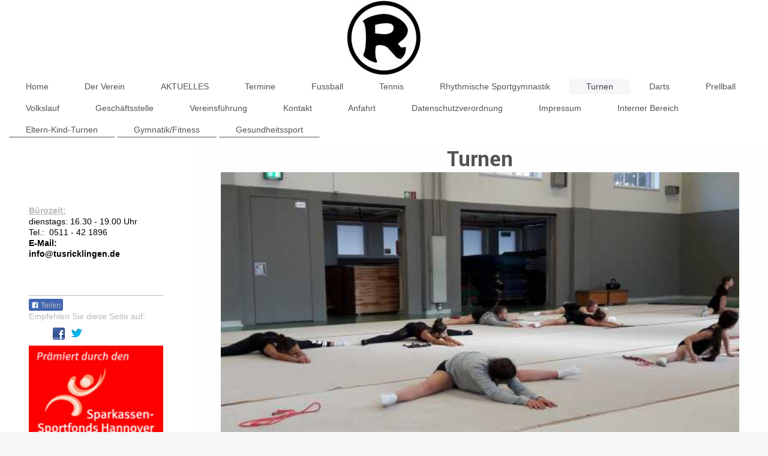

--- FILE ---
content_type: text/html; charset=UTF-8
request_url: https://www.tusricklingen.de/turnen/
body_size: 7085
content:
<!DOCTYPE html>
<html lang="de"  ><head prefix="og: http://ogp.me/ns# fb: http://ogp.me/ns/fb# business: http://ogp.me/ns/business#">
    <meta http-equiv="Content-Type" content="text/html; charset=utf-8"/>
    <meta name="generator" content="IONOS MyWebsite"/>
        
    <link rel="dns-prefetch" href="//cdn.website-start.de/"/>
    <link rel="dns-prefetch" href="//107.mod.mywebsite-editor.com"/>
    <link rel="dns-prefetch" href="https://107.sb.mywebsite-editor.com/"/>
    <link rel="shortcut icon" href="//cdn.website-start.de/favicon.ico"/>
        <title>TuS Ricklingen - Turnen</title>
    
    <style type="text/css">@media screen and (min-device-width: 1024px) {
            .mediumScreenDisabled { display:block }
            .smallScreenDisabled { display:block }
        }
        @media screen and (max-device-width: 1024px) { .mediumScreenDisabled { display:none } }
        @media screen and (max-device-width: 568px) { .smallScreenDisabled { display:none } }
                @media screen and (min-width: 1024px) {
            .mobilepreview .mediumScreenDisabled { display:block }
            .mobilepreview .smallScreenDisabled { display:block }
        }
        @media screen and (max-width: 1024px) { .mobilepreview .mediumScreenDisabled { display:none } }
        @media screen and (max-width: 568px) { .mobilepreview .smallScreenDisabled { display:none } }</style>
    <meta name="viewport" content="width=1025"/>

<meta name="format-detection" content="telephone=no"/>
        <meta name="keywords" content="Sport, Verein, Spiel, Spielen, Sportverein, Gemeinschaft, Spaß"/>
            <meta name="description" content="Neue Seite"/>
            <meta name="robots" content="index,follow"/>
        <link href="//cdn.website-start.de/templates/2134/style.css?1763478093678" rel="stylesheet" type="text/css"/>
    <link href="https://www.tusricklingen.de/s/style/theming.css?1736686368" rel="stylesheet" type="text/css"/>
    <link href="//cdn.website-start.de/app/cdn/min/group/web.css?1763478093678" rel="stylesheet" type="text/css"/>
<link href="//cdn.website-start.de/app/cdn/min/moduleserver/css/de_DE/common,facebook,socialbookmark,shoppingbasket?1763478093678" rel="stylesheet" type="text/css"/>
    <link href="//cdn.website-start.de/app/cdn/min/group/mobilenavigation.css?1763478093678" rel="stylesheet" type="text/css"/>
    <link href="https://107.sb.mywebsite-editor.com/app/logstate2-css.php?site=180642848&amp;t=1768616438" rel="stylesheet" type="text/css"/>

<script type="text/javascript">
    /* <![CDATA[ */
var stagingMode = '';
    /* ]]> */
</script>
<script src="https://107.sb.mywebsite-editor.com/app/logstate-js.php?site=180642848&amp;t=1768616438"></script>

    <link href="//cdn.website-start.de/templates/2134/print.css?1763478093678" rel="stylesheet" media="print" type="text/css"/>
    <script type="text/javascript">
    /* <![CDATA[ */
    var systemurl = 'https://107.sb.mywebsite-editor.com/';
    var webPath = '/';
    var proxyName = '';
    var webServerName = 'www.tusricklingen.de';
    var sslServerUrl = 'https://www.tusricklingen.de';
    var nonSslServerUrl = 'http://www.tusricklingen.de';
    var webserverProtocol = 'http://';
    var nghScriptsUrlPrefix = '//107.mod.mywebsite-editor.com';
    var sessionNamespace = 'DIY_SB';
    var jimdoData = {
        cdnUrl:  '//cdn.website-start.de/',
        messages: {
            lightBox: {
    image : 'Bild',
    of: 'von'
}

        },
        isTrial: 0,
        pageId: 926520544    };
    var script_basisID = "180642848";

    diy = window.diy || {};
    diy.web = diy.web || {};

        diy.web.jsBaseUrl = "//cdn.website-start.de/s/build/";

    diy.context = diy.context || {};
    diy.context.type = diy.context.type || 'web';
    /* ]]> */
</script>

<script type="text/javascript" src="//cdn.website-start.de/app/cdn/min/group/web.js?1763478093678" crossorigin="anonymous"></script><script type="text/javascript" src="//cdn.website-start.de/s/build/web.bundle.js?1763478093678" crossorigin="anonymous"></script><script type="text/javascript" src="//cdn.website-start.de/app/cdn/min/group/mobilenavigation.js?1763478093678" crossorigin="anonymous"></script><script src="//cdn.website-start.de/app/cdn/min/moduleserver/js/de_DE/common,facebook,socialbookmark,shoppingbasket?1763478093678"></script>
<script type="text/javascript" src="https://cdn.website-start.de/proxy/apps/ie7nah/resource/dependencies/"></script><script type="text/javascript">
                    if (typeof require !== 'undefined') {
                        require.config({
                            waitSeconds : 10,
                            baseUrl : 'https://cdn.website-start.de/proxy/apps/ie7nah/js/'
                        });
                    }
                </script><script type="text/javascript" src="//cdn.website-start.de/app/cdn/min/group/pfcsupport.js?1763478093678" crossorigin="anonymous"></script>    <meta property="og:type" content="business.business"/>
    <meta property="og:url" content="https://www.tusricklingen.de/turnen/"/>
    <meta property="og:title" content="TuS Ricklingen - Turnen"/>
            <meta property="og:description" content="Neue Seite"/>
                <meta property="og:image" content="https://www.tusricklingen.de/s/misc/logo.JPG?t=1767105554"/>
        <meta property="business:contact_data:country_name" content="Deutschland"/>
    
    <meta property="business:contact_data:locality" content="Hannover"/>
    
    <meta property="business:contact_data:email" content="vorstand@tusricklingen.de"/>
    <meta property="business:contact_data:postal_code" content="30459"/>
    <meta property="business:contact_data:phone_number" content=" +49 511 421896"/>
    
    
<link href="https://cdn.website-start.de/proxy/apps/pagh4b/s/diy/basic/public/css/basic.css?rev-1572432845=" rel="stylesheet" type="text/css"/><link href="https://cdn.website-start.de/proxy/apps/pagh4b/s/contentApps/teamIntroduction/public/css/web.css?rev-1572432845=" rel="stylesheet" type="text/css"/></head>


<body class="body diyBgActive  cc-pagemode-default diyfeSidebarLeft diy-layout-fullWidth diy-market-de_DE" data-pageid="926520544" id="page-926520544">
    
    <div class="diyw">
        <div class="diyweb">
<div class="diywebGutter">
<div class="diywebHeader diyfeCA diyfeCA2">

<div class="diywebHeader-item diywebMobileNavigation">

<nav id="diyfeMobileNav" class="diyfeCA diyfeCA2" role="navigation">
    <a title="Navigation aufklappen/zuklappen">Navigation aufklappen/zuklappen</a>
    <ul class="mainNav1"><li class=" hasSubNavigation"><a data-page-id="926224205" href="https://www.tusricklingen.de/" class=" level_1"><span>Home</span></a></li><li class=" hasSubNavigation"><a data-page-id="926520491" href="https://www.tusricklingen.de/der-verein-1/" class=" level_1"><span>Der Verein</span></a><span class="diyfeDropDownSubOpener">&nbsp;</span><div class="diyfeDropDownSubList diyfeCA diyfeCA3"><ul class="mainNav2"><li class=" hasSubNavigation"><a data-page-id="926525482" href="https://www.tusricklingen.de/der-verein-1/jubiläum/" class=" level_2"><span>Jubiläum</span></a></li></ul></div></li><li class=" hasSubNavigation"><a data-page-id="926520547" href="https://www.tusricklingen.de/aktuelles/" class=" level_1"><span>AKTUELLES</span></a></li><li class=" hasSubNavigation"><a data-page-id="926521881" href="https://www.tusricklingen.de/termine/" class=" level_1"><span>Termine</span></a></li><li class=" hasSubNavigation"><a data-page-id="926520482" href="https://www.tusricklingen.de/fussball/" class=" level_1"><span>Fussball</span></a><span class="diyfeDropDownSubOpener">&nbsp;</span><div class="diyfeDropDownSubList diyfeCA diyfeCA3"><ul class="mainNav2"><li class=" hasSubNavigation"><a data-page-id="926520483" href="https://www.tusricklingen.de/fussball/senioren/" class=" level_2"><span>Senioren</span></a><span class="diyfeDropDownSubOpener">&nbsp;</span><div class="diyfeDropDownSubList diyfeCA diyfeCA3"><ul class="mainNav3"><li class=" hasSubNavigation"><a data-page-id="926520484" href="https://www.tusricklingen.de/fussball/senioren/1-herren/" class=" level_3"><span>1.Herren</span></a></li><li class=" hasSubNavigation"><a data-page-id="926520487" href="https://www.tusricklingen.de/fussball/senioren/altherren-ü32/" class=" level_3"><span>Altherren Ü32</span></a></li><li class=" hasSubNavigation"><a data-page-id="926520488" href="https://www.tusricklingen.de/fussball/senioren/altsenioren-ü40/" class=" level_3"><span>Altsenioren Ü40</span></a></li><li class=" hasSubNavigation"><a data-page-id="926520489" href="https://www.tusricklingen.de/fussball/senioren/altsenioren-ü50/" class=" level_3"><span>Altsenioren Ü50</span></a></li><li class=" hasSubNavigation"><a data-page-id="926520490" href="https://www.tusricklingen.de/fussball/senioren/altsenioren-ü60/" class=" level_3"><span>Altsenioren Ü60</span></a></li></ul></div></li><li class=" hasSubNavigation"><a data-page-id="926520485" href="https://www.tusricklingen.de/fussball/junioren/" class=" level_2"><span>Junioren</span></a><span class="diyfeDropDownSubOpener">&nbsp;</span><div class="diyfeDropDownSubList diyfeCA diyfeCA3"><ul class="mainNav3"><li class=" hasSubNavigation"><a data-page-id="926520539" href="https://www.tusricklingen.de/fussball/junioren/a-jugend/" class=" level_3"><span>A-Jugend</span></a></li><li class=" hasSubNavigation"><a data-page-id="926520726" href="https://www.tusricklingen.de/fussball/junioren/1-c-jugend/" class=" level_3"><span>1.C-Jugend</span></a></li><li class=" hasSubNavigation"><a data-page-id="926520541" href="https://www.tusricklingen.de/fussball/junioren/2-c-jugend/" class=" level_3"><span>2.C-Jugend</span></a></li><li class=" hasSubNavigation"><a data-page-id="926520832" href="https://www.tusricklingen.de/fussball/junioren/3-c-jugend/" class=" level_3"><span>3.C-Jugend</span></a></li><li class=" hasSubNavigation"><a data-page-id="926520537" href="https://www.tusricklingen.de/fussball/junioren/d-jugend/" class=" level_3"><span>D-Jugend</span></a></li><li class=" hasSubNavigation"><a data-page-id="926520542" href="https://www.tusricklingen.de/fussball/junioren/1-e-jugend/" class=" level_3"><span>1.E-Jugend</span></a></li><li class=" hasSubNavigation"><a data-page-id="926520543" href="https://www.tusricklingen.de/fussball/junioren/2-e-jugend/" class=" level_3"><span>2.E-Jugend</span></a></li><li class=" hasSubNavigation"><a data-page-id="926520831" href="https://www.tusricklingen.de/fussball/junioren/3-e-jugend/" class=" level_3"><span>3.E-Jugend</span></a></li><li class=" hasSubNavigation"><a data-page-id="926533013" href="https://www.tusricklingen.de/fussball/junioren/4-e-jugend/" class=" level_3"><span>4.E-Jugend</span></a></li><li class=" hasSubNavigation"><a data-page-id="926540604" href="https://www.tusricklingen.de/fussball/junioren/1-f-jugend/" class=" level_3"><span>1.F-Jugend</span></a></li><li class=" hasSubNavigation"><a data-page-id="926526762" href="https://www.tusricklingen.de/fussball/junioren/2-f-jugend/" class=" level_3"><span>2.F-Jugend</span></a></li><li class=" hasSubNavigation"><a data-page-id="926530511" href="https://www.tusricklingen.de/fussball/junioren/3-f-jugend/" class=" level_3"><span>3.F-Jugend</span></a></li><li class=" hasSubNavigation"><a data-page-id="926526763" href="https://www.tusricklingen.de/fussball/junioren/1-g-jugend/" class=" level_3"><span>1.G-Jugend</span></a></li><li class=" hasSubNavigation"><a data-page-id="926540605" href="https://www.tusricklingen.de/fussball/junioren/2-g-jugend/" class=" level_3"><span>2. G-Jugend</span></a></li></ul></div></li></ul></div></li><li class=" hasSubNavigation"><a data-page-id="926520479" href="https://www.tusricklingen.de/tennis/" class=" level_1"><span>Tennis</span></a><span class="diyfeDropDownSubOpener">&nbsp;</span><div class="diyfeDropDownSubList diyfeCA diyfeCA3"><ul class="mainNav2"><li class=" hasSubNavigation"><a data-page-id="926521077" href="https://www.tusricklingen.de/tennis/herren/" class=" level_2"><span>Herren</span></a></li><li class=" hasSubNavigation"><a data-page-id="926521078" href="https://www.tusricklingen.de/tennis/junioren/" class=" level_2"><span>Junioren</span></a></li></ul></div></li><li class=" hasSubNavigation"><a data-page-id="926521379" href="https://www.tusricklingen.de/rhythmische-sportgymnastik/" class=" level_1"><span>Rhythmische Sportgymnastik</span></a><span class="diyfeDropDownSubOpener">&nbsp;</span><div class="diyfeDropDownSubList diyfeCA diyfeCA3"><ul class="mainNav2"><li class=" hasSubNavigation"><a data-page-id="926485565" href="https://www.tusricklingen.de/rhythmische-sportgymnastik/chronik/" class=" level_2"><span>Chronik</span></a></li></ul></div></li><li class="current hasSubNavigation"><a data-page-id="926520544" href="https://www.tusricklingen.de/turnen/" class="current level_1"><span>Turnen</span></a><span class="diyfeDropDownSubOpener">&nbsp;</span><div class="diyfeDropDownSubList diyfeCA diyfeCA3"><ul class="mainNav2"><li class=" hasSubNavigation"><a data-page-id="926521381" href="https://www.tusricklingen.de/turnen/eltern-kind-turnen/" class=" level_2"><span>Eltern-Kind-Turnen</span></a></li><li class=" hasSubNavigation"><a data-page-id="926521380" href="https://www.tusricklingen.de/turnen/gymnatik-fitness/" class=" level_2"><span>Gymnatik/Fitness</span></a></li><li class=" hasSubNavigation"><a data-page-id="926521516" href="https://www.tusricklingen.de/turnen/gesundheitssport/" class=" level_2"><span>Gesundheitssport</span></a></li></ul></div></li><li class=" hasSubNavigation"><a data-page-id="926535368" href="https://www.tusricklingen.de/darts/" class=" level_1"><span>Darts</span></a></li><li class=" hasSubNavigation"><a data-page-id="926537048" href="https://www.tusricklingen.de/prellball/" class=" level_1"><span>Prellball</span></a></li><li class=" hasSubNavigation"><a data-page-id="926224274" href="https://www.tusricklingen.de/volkslauf/" class=" level_1"><span>Volkslauf</span></a><span class="diyfeDropDownSubOpener">&nbsp;</span><div class="diyfeDropDownSubList diyfeCA diyfeCA3"><ul class="mainNav2"><li class=" hasSubNavigation"><a data-page-id="926485570" href="https://www.tusricklingen.de/volkslauf/chronik/" class=" level_2"><span>Chronik</span></a></li></ul></div></li><li class=" hasSubNavigation"><a data-page-id="926312153" href="https://www.tusricklingen.de/geschäftsstelle/" class=" level_1"><span>Geschäftsstelle</span></a><span class="diyfeDropDownSubOpener">&nbsp;</span><div class="diyfeDropDownSubList diyfeCA diyfeCA3"><ul class="mainNav2"><li class=" hasSubNavigation"><a data-page-id="926531360" href="https://www.tusricklingen.de/geschäftsstelle/beiträge/" class=" level_2"><span>Beiträge</span></a></li><li class=" hasSubNavigation"><a data-page-id="926234079" href="https://www.tusricklingen.de/geschäftsstelle/beitrittformular/" class=" level_2"><span>Beitrittformular</span></a></li><li class=" hasSubNavigation"><a data-page-id="926234091" href="https://www.tusricklingen.de/geschäftsstelle/spielerlaubnis-nfv/" class=" level_2"><span>Spielerlaubnis NFV</span></a></li><li class=" hasSubNavigation"><a data-page-id="926491969" href="https://www.tusricklingen.de/geschäftsstelle/einwilligung-erwachsene/" class=" level_2"><span>Einwilligung Erwachsene</span></a></li><li class=" hasSubNavigation"><a data-page-id="926234083" href="https://www.tusricklingen.de/geschäftsstelle/abrechnungsbogen-ül/" class=" level_2"><span>Abrechnungsbogen ÜL</span></a></li><li class=" hasSubNavigation"><a data-page-id="926491970" href="https://www.tusricklingen.de/geschäftsstelle/einwilligung-kind/" class=" level_2"><span>Einwilligung Kind</span></a></li><li class=" hasSubNavigation"><a data-page-id="926488794" href="https://www.tusricklingen.de/geschäftsstelle/zusatzerklärung-ausland/" class=" level_2"><span>Zusatzerklärung Ausland</span></a></li><li class=" hasSubNavigation"><a data-page-id="926521901" href="https://www.tusricklingen.de/geschäftsstelle/satzung/" class=" level_2"><span>Satzung</span></a></li></ul></div></li><li class=" hasSubNavigation"><a data-page-id="926520562" href="https://www.tusricklingen.de/vereinsführung/" class=" level_1"><span>Vereinsführung</span></a></li><li class=" hasSubNavigation"><a data-page-id="926224206" href="https://www.tusricklingen.de/kontakt/" class=" level_1"><span>Kontakt</span></a></li><li class=" hasSubNavigation"><a data-page-id="926224207" href="https://www.tusricklingen.de/anfahrt/" class=" level_1"><span>Anfahrt</span></a></li><li class=" hasSubNavigation"><a data-page-id="926224341" href="https://www.tusricklingen.de/datenschutzverordnung/" class=" level_1"><span>Datenschutzverordnung</span></a></li><li class=" hasSubNavigation"><a data-page-id="926224208" href="https://www.tusricklingen.de/impressum/" class=" level_1"><span>Impressum</span></a></li><li class=" hasSubNavigation"><a data-page-id="926520563" href="https://www.tusricklingen.de/interner-bereich/" class=" level_1"><span>Interner Bereich</span></a><span class="diyfeDropDownSubOpener">&nbsp;</span><div class="diyfeDropDownSubList diyfeCA diyfeCA3"><ul class="mainNav2"><li class=" hasSubNavigation"><a data-page-id="926537976" href="https://www.tusricklingen.de/interner-bereich/satzung-tus-ricklingen/" class=" level_2"><span>Satzung TuS Ricklingen</span></a></li><li class=" hasSubNavigation"><a data-page-id="926520567" href="https://www.tusricklingen.de/interner-bereich/anträge/" class=" level_2"><span>Anträge</span></a><span class="diyfeDropDownSubOpener">&nbsp;</span><div class="diyfeDropDownSubList diyfeCA diyfeCA3"><ul class="mainNav3"><li class=" hasSubNavigation"><a data-page-id="926520568" href="https://www.tusricklingen.de/interner-bereich/anträge/erweiterung-trainingsplätze/" class=" level_3"><span>Erweiterung Trainingsplätze</span></a></li></ul></div></li><li class=" hasSubNavigation"><a data-page-id="926520564" href="https://www.tusricklingen.de/interner-bereich/protokolle/" class=" level_2"><span>Protokolle</span></a><span class="diyfeDropDownSubOpener">&nbsp;</span><div class="diyfeDropDownSubList diyfeCA diyfeCA3"><ul class="mainNav3"><li class=" hasSubNavigation"><a data-page-id="926537975" href="https://www.tusricklingen.de/interner-bereich/protokolle/jahreshauptversammlung-2024/" class=" level_3"><span>Jahreshauptversammlung 2024</span></a></li><li class=" hasSubNavigation"><a data-page-id="926531020" href="https://www.tusricklingen.de/interner-bereich/protokolle/jahreshauptversammlung-2023-protokoll/" class=" level_3"><span>Jahreshauptversammlung 2023 Protokoll</span></a></li><li class=" hasSubNavigation"><a data-page-id="926524582" href="https://www.tusricklingen.de/interner-bereich/protokolle/jahreshauptversammlung-ordnungspunkte-02-04-2022/" class=" level_3"><span>Jahreshauptversammlung Ordnungspunkte 02.04.2022</span></a></li><li class=" hasSubNavigation"><a data-page-id="926521518" href="https://www.tusricklingen.de/interner-bereich/protokolle/abteilungsleitersitzung-14-09-21/" class=" level_3"><span>Abteilungsleitersitzung 14.09.21</span></a></li><li class=" hasSubNavigation"><a data-page-id="926526535" href="https://www.tusricklingen.de/interner-bereich/protokolle/jahreshauptversammlung-2021-protokoll/" class=" level_3"><span>Jahreshauptversammlung 2021 Protokoll</span></a></li><li class=" hasSubNavigation"><a data-page-id="926519790" href="https://www.tusricklingen.de/interner-bereich/protokolle/jahreshauptversammlung-2021/" class=" level_3"><span>Jahreshauptversammlung 2021</span></a></li><li class=" hasSubNavigation"><a data-page-id="926504128" href="https://www.tusricklingen.de/interner-bereich/protokolle/jahreshauptversammlung-2020/" class=" level_3"><span>Jahreshauptversammlung 2020</span></a></li><li class=" hasSubNavigation"><a data-page-id="926465538" href="https://www.tusricklingen.de/interner-bereich/protokolle/jahreshauptversammlung-2018/" class=" level_3"><span>Jahreshauptversammlung 2018</span></a></li><li class=" hasSubNavigation"><a data-page-id="926490473" href="https://www.tusricklingen.de/interner-bereich/protokolle/jahreshauptversammlung-2019/" class=" level_3"><span>Jahreshauptversammlung 2019</span></a></li><li class=" hasSubNavigation"><a data-page-id="926351999" href="https://www.tusricklingen.de/interner-bereich/protokolle/außerordentliche-mitgliederversammlung-2015/" class=" level_3"><span>Außerordentliche Mitgliederversammlung 2015</span></a></li><li class=" hasSubNavigation"><a data-page-id="926292205" href="https://www.tusricklingen.de/interner-bereich/protokolle/jahreshauptversammlung-2015/" class=" level_3"><span>Jahreshauptversammlung 2015</span></a></li><li class=" hasSubNavigation"><a data-page-id="926387496" href="https://www.tusricklingen.de/interner-bereich/protokolle/jahreshauptversammlung-2016/" class=" level_3"><span>Jahreshauptversammlung 2016</span></a></li><li class=" hasSubNavigation"><a data-page-id="926441790" href="https://www.tusricklingen.de/interner-bereich/protokolle/jahreshauptversammlung-2017/" class=" level_3"><span>Jahreshauptversammlung 2017</span></a></li><li class=" hasSubNavigation"><a data-page-id="926448018" href="https://www.tusricklingen.de/interner-bereich/protokolle/außerordentliche-mitgliederversammlung-2017/" class=" level_3"><span>Außerordentliche Mitgliederversammlung 2017</span></a></li><li class=" hasSubNavigation"><a data-page-id="926450299" href="https://www.tusricklingen.de/interner-bereich/protokolle/protokoll-mv-2017/" class=" level_3"><span>Protokoll MV 2017</span></a></li><li class=" hasSubNavigation"><a data-page-id="926450301" href="https://www.tusricklingen.de/interner-bereich/protokolle/protokoll-amv-2017/" class=" level_3"><span>Protokoll AMV 2017</span></a></li></ul></div></li></ul></div></li></ul></nav>
</div>
<div class="diywebHeader-item diywebLogoArea">

    <style type="text/css" media="all">
        /* <![CDATA[ */
                .diyw #website-logo {
            text-align: center !important;
                        padding: 0px 0;
                    }
        
                /* ]]> */
    </style>

    <div id="website-logo">
            <a href="https://www.tusricklingen.de/"><img class="website-logo-image" width="124" src="https://www.tusricklingen.de/s/misc/logo.JPG?t=1767105554" alt=""/></a>

            
            </div>


</div>

<div class="diywebHeader-item diywebDesktopNavigation">
<div class="diywebMainNavigation">
<div class="webnavigation"><ul id="mainNav1" class="mainNav1"><li class="navTopItemGroup_1"><a data-page-id="926224205" href="https://www.tusricklingen.de/" class="level_1"><span>Home</span></a></li><li class="navTopItemGroup_2"><a data-page-id="926520491" href="https://www.tusricklingen.de/der-verein-1/" class="level_1"><span>Der Verein</span></a></li><li class="navTopItemGroup_3"><a data-page-id="926520547" href="https://www.tusricklingen.de/aktuelles/" class="level_1"><span>AKTUELLES</span></a></li><li class="navTopItemGroup_4"><a data-page-id="926521881" href="https://www.tusricklingen.de/termine/" class="level_1"><span>Termine</span></a></li><li class="navTopItemGroup_5"><a data-page-id="926520482" href="https://www.tusricklingen.de/fussball/" class="level_1"><span>Fussball</span></a></li><li class="navTopItemGroup_6"><a data-page-id="926520479" href="https://www.tusricklingen.de/tennis/" class="level_1"><span>Tennis</span></a></li><li class="navTopItemGroup_7"><a data-page-id="926521379" href="https://www.tusricklingen.de/rhythmische-sportgymnastik/" class="level_1"><span>Rhythmische Sportgymnastik</span></a></li><li class="navTopItemGroup_8"><a data-page-id="926520544" href="https://www.tusricklingen.de/turnen/" class="current level_1"><span>Turnen</span></a></li><li class="navTopItemGroup_9"><a data-page-id="926535368" href="https://www.tusricklingen.de/darts/" class="level_1"><span>Darts</span></a></li><li class="navTopItemGroup_10"><a data-page-id="926537048" href="https://www.tusricklingen.de/prellball/" class="level_1"><span>Prellball</span></a></li><li class="navTopItemGroup_11"><a data-page-id="926224274" href="https://www.tusricklingen.de/volkslauf/" class="level_1"><span>Volkslauf</span></a></li><li class="navTopItemGroup_12"><a data-page-id="926312153" href="https://www.tusricklingen.de/geschäftsstelle/" class="level_1"><span>Geschäftsstelle</span></a></li><li class="navTopItemGroup_13"><a data-page-id="926520562" href="https://www.tusricklingen.de/vereinsführung/" class="level_1"><span>Vereinsführung</span></a></li><li class="navTopItemGroup_14"><a data-page-id="926224206" href="https://www.tusricklingen.de/kontakt/" class="level_1"><span>Kontakt</span></a></li><li class="navTopItemGroup_15"><a data-page-id="926224207" href="https://www.tusricklingen.de/anfahrt/" class="level_1"><span>Anfahrt</span></a></li><li class="navTopItemGroup_16"><a data-page-id="926224341" href="https://www.tusricklingen.de/datenschutzverordnung/" class="level_1"><span>Datenschutzverordnung</span></a></li><li class="navTopItemGroup_17"><a data-page-id="926224208" href="https://www.tusricklingen.de/impressum/" class="level_1"><span>Impressum</span></a></li><li class="navTopItemGroup_18"><a data-page-id="926520563" href="https://www.tusricklingen.de/interner-bereich/" class="level_1"><span>Interner Bereich</span></a></li></ul></div>
<div class="webnavigation"><ul id="mainNav2" class="mainNav2"><li class="navTopItemGroup_0"><a data-page-id="926521381" href="https://www.tusricklingen.de/turnen/eltern-kind-turnen/" class="level_2"><span>Eltern-Kind-Turnen</span></a></li><li class="navTopItemGroup_0"><a data-page-id="926521380" href="https://www.tusricklingen.de/turnen/gymnatik-fitness/" class="level_2"><span>Gymnatik/Fitness</span></a></li><li class="navTopItemGroup_0"><a data-page-id="926521516" href="https://www.tusricklingen.de/turnen/gesundheitssport/" class="level_2"><span>Gesundheitssport</span></a></li></ul></div>
<div class="webnavigation"></div>
</div>
</div>
</div>
</div>

<div class="diywebContent">
<div class="diywebGutter">
<div class="diywebMain">
<div class="diyfeCA diyfeCA1">

        <div id="content_area">
        	<div id="content_start"></div>
        	
        
        <div id="matrix_1027421974" class="sortable-matrix" data-matrixId="1027421974"><div class="n module-type-header diyfeLiveArea "> <h1><span class="diyfeDecoration">Turnen</span></h1> </div><div class="n module-type-imageSubtitle diyfeLiveArea "> <div class="clearover imageSubtitle imageFitWidth" id="imageSubtitle-5818683469">
    <div class="align-container align-left" style="max-width: 608px">
        <a class="imagewrapper" href="https://www.tusricklingen.de/s/cc_images/teaserbox_2482295025.jpg?t=1633272455" rel="lightbox[5818683469]">
            <img id="image_2482295025" src="https://www.tusricklingen.de/s/cc_images/cache_2482295025.jpg?t=1633272455" alt="" style="max-width: 608px; height:auto"/>
        </a>

        
    </div>

</div>

<script type="text/javascript">
//<![CDATA[
jQuery(function($) {
    var $target = $('#imageSubtitle-5818683469');

    if ($.fn.swipebox && Modernizr.touch) {
        $target
            .find('a[rel*="lightbox"]')
            .addClass('swipebox')
            .swipebox();
    } else {
        $target.tinyLightbox({
            item: 'a[rel*="lightbox"]',
            cycle: false,
            hideNavigation: true
        });
    }
});
//]]>
</script>
 </div><div class="n module-type-text diyfeLiveArea "> <p style="text-align: center;">Unsere Turnsparte ist vielfältig in unterschiedliche Bereiche gegliedert. Im Menü Links findet ihr unsere Abteilungen mit den dazugehörigen Infos und Ansprechpartnern.
Für allgemeine Fragen oder Interessierte steht euch aber auch Spartenleiterin Bärbel Krohn zur verfügung.</p> </div><div class="n module-type-webcomponent-teamIntroduction diyfeLiveArea "> <div id="webcomponent_c8e454a0-feea-4cb1-a16d-5299f3a9ac26_web" class="diysdk_contentApps_teamIntroduction web_view webcomponent diyApp">
<style type="text/css">
@media only screen and (max-width: 767px) {
.diysdk_contentApps_teamIntroduction.web_view.webcomponent .style3 .member_details { float:none; }
.diysdk_contentApps_teamIntroduction.web_view.webcomponent .style3 .spacer { padding-left:10px !important; }
}
@media only screen and (max-width: 480px) {
    .diysdk_contentApps_teamIntroduction.web_view.webcomponent .style1 .memberName { font-size: 200%; }
    .diysdk_contentApps_teamIntroduction.web_view.webcomponent .style2 .profileImage { max-width: 30%; }
}
</style>
    <div class="alignment clear container" style="width:100%;">
        <div class="teamMembers">
                        <div itemscope="" itemtype="http://schema.org/Person" class="member style1">

                                            <div class="profileImage">
                            <div class="imageBorder">
                                <img src="https://cdn.website-start.de/proxy/apps/pagh4b/uploads/contentApps/instances/7AF67A84-6084-494D-85F3-760599B8644F/wcinstances/teamIntroduction/c8e454a0-feea-4cb1-a16d-5299f3a9ac26/members/467fb360-841d-49e1-bbe5-5d29249cbece/referenceImage/bkrohn.jpg?download&amp;1767105554" itemprop="image"/>
                            </div>
                        </div>
                        
                    <div class="member_details memberDiv" style="">
                        <div class="spacer">
                            <div class="memberName" itemprop="name">Bärbel Krohn</div>
                                                            <div class="position">
                                    <span class="text" itemprop="jobTitle">Spartenleiterin / Turnwartin<br/></span>
                                </div>
                                                                <div class="phoneDiv">
                                    <span class="cssWordWrap"> 0162 / 9235666<br/></span>
                                </div>
                                                                <div class="emailDiv">
                                    <a href="mailto:baerbel.krohn@tusricklingen.de" itemprop="email"> baerbel.krohn@tusricklingen.de </a>
                                </div>
                                                        </div>
                    </div>
                    <div class="clear"></div>
                </div>
                        </div>
        <div class="clear"></div>
    </div>
    </div><script type="text/javascript">/* <![CDATA[ */
var data = {"instance":{"data":{"renderOptions":{"width":"609","height":null,"upgradeable":"0","packagetransition":"none"}},"name":"teamIntroduction","localizedName":"teamIntroduction.edit.title","id":"c8e454a0-feea-4cb1-a16d-5299f3a9ac26","view":"web","app":{"version":"1.0","name":"contentApps","id":"7AF67A84-6084-494D-85F3-760599B8644F"},"isSitebuilder":false,"environmentConfig":{"isSitebuilder":false,"staticUrlPrefix":"https:\/\/cdn.website-start.de\/proxy\/apps\/pagh4b"}},"resources":{"css":["https:\/\/cdn.website-start.de\/proxy\/apps\/pagh4b\/s\/diy\/basic\/public\/css\/basic.css?rev-1572432845=","https:\/\/cdn.website-start.de\/proxy\/apps\/pagh4b\/s\/contentApps\/teamIntroduction\/public\/css\/web.css?rev-1572432845="],"js":["order!https:\/\/cdn.website-start.de\/proxy\/apps\/pagh4b\/s\/contentApps\/teamIntroduction\/public\/js\/teamIntroduction.js?rev-1572432845=","order!https:\/\/cdn.website-start.de\/proxy\/apps\/pagh4b\/api\/app\/contentApps\/translation\/de_DE?rev-1572432845="]},"embeddedComponents":[]};
var baseSaveUrl = '/proxy/apps/';
var instanceCreator = new diysdk.webcomponentIntegrator();
instanceCreator.create(data, baseSaveUrl);
/* ]]> */</script> </div></div>
        
        
        </div>
</div>
</div>
<div class="diywebSecondary diyfeCA diyfeCA3">
<div class="diywebGutter">
<div id="matrix_1026698866" class="sortable-matrix" data-matrixId="1026698866"><div class="n module-type-text diyfeLiveArea "> <p><span style="color:#FFFFFF;"><strong>TuS Ricklingen</strong></span><br/>
<span style="color:#FFFFFF;">Meisenwinkel 9<br/>
30459 Hannover</span></p> </div><div class="n module-type-text diyfeLiveArea "> <p><a href="https://www.tusricklingen.de/geschäftsstelle/" target="_self"><strong>Bürozeit:</strong></a></p>
<p><span style="color:#000000;">dienstags: 16.30 - 19.00 Uhr</span></p>
<p><span style="color:#000000;">Tel.:  0511 - 42 1896</span></p>
<p><span style="color:#000000;"><strong>E-Mail:</strong><br/>
<strong>info@tusricklingen.de</strong></span></p> </div><div class="n module-type-text diyfeLiveArea "> <p> </p>
<p> </p>
<p> </p> </div><div class="n module-type-hr diyfeLiveArea "> <div style="padding: 0px 0px">
    <div class="hr"></div>
</div>
 </div><div class="n module-type-remoteModule-facebook diyfeLiveArea ">             <div id="modul_5800424382_content"><div id="NGH5800424382_main">
    <div class="facebook-content">
        <a class="fb-share button" href="https://www.facebook.com/sharer.php?u=https%3A%2F%2Fwww.tusricklingen.de%2Fturnen%2F">
    <img src="https://www.tusricklingen.de/proxy/static/mod/facebook/files/img/facebook-share-icon.png"/> Teilen</a>    </div>
</div>
</div><script>/* <![CDATA[ */var __NGHModuleInstanceData5800424382 = __NGHModuleInstanceData5800424382 || {};__NGHModuleInstanceData5800424382.server = 'http://107.mod.mywebsite-editor.com';__NGHModuleInstanceData5800424382.data_web = {};var m = mm[5800424382] = new Facebook(5800424382,42576,'facebook');if (m.initView_main != null) m.initView_main();/* ]]> */</script>
         </div><div class="n module-type-remoteModule-socialbookmark diyfeLiveArea ">             <div id="modul_5800424383_content"><div class="remote-social-networks-container">
	<p>Empfehlen Sie diese Seite auf:</p>

	<ul class="remote-social-networks">
	            <li><a class="remote-social-networks-link" title="Facebook" target="_blank" href="#" data-location="https://www.facebook.com/sharer/sharer.php?u={{url}}" style="background-image: url(https://www.tusricklingen.de/proxy/static/mod/socialbookmark/files/img/facebook.png);"></a></li>
		
	            <li><a class="remote-social-networks-link" title="Twitter" target="_blank" href="#" data-location="https://twitter.com/share?url={{url}}&amp;text={{title}}" style="background-image: url(https://www.tusricklingen.de/proxy/static/mod/socialbookmark/files/img/twitter.png);"></a></li>
		
	
	
	
	
	
	
	
	
	
		</ul>

	<div style="clear: both;"></div>
</div></div><script>/* <![CDATA[ */var __NGHModuleInstanceData5800424383 = __NGHModuleInstanceData5800424383 || {};__NGHModuleInstanceData5800424383.server = 'http://107.mod.mywebsite-editor.com';__NGHModuleInstanceData5800424383.data_web = {};var m = mm[5800424383] = new SocialBookmark(5800424383,4170,'socialbookmark');if (m.initView_main != null) m.initView_main();/* ]]> */</script>
         </div><div class="n module-type-imageSubtitle diyfeLiveArea "> <div class="clearover imageSubtitle imageFitWidth" id="imageSubtitle-5812743137">
    <div class="align-container align-left" style="max-width: 190px">
        <a class="imagewrapper" href="http://www.sparkassen-sportfonds.de" target="_blank">
            <img id="image_2468991886" src="https://www.tusricklingen.de/s/cc_images/cache_2468991886.jpg?t=1501234609" alt="" style="max-width: 190px; height:auto"/>
        </a>

        
    </div>

</div>

<script type="text/javascript">
//<![CDATA[
jQuery(function($) {
    var $target = $('#imageSubtitle-5812743137');

    if ($.fn.swipebox && Modernizr.touch) {
        $target
            .find('a[rel*="lightbox"]')
            .addClass('swipebox')
            .swipebox();
    } else {
        $target.tinyLightbox({
            item: 'a[rel*="lightbox"]',
            cycle: false,
            hideNavigation: true
        });
    }
});
//]]>
</script>
 </div></div>
</div>

</div>
</div>
</div>


<div class="diywebGutter">
<div class="diywebFooter diyfeCA diyfeCA4">
<div class="diywebGutter">
<div id="contentfooter">
    <div class="leftrow">
                        <a rel="nofollow" href="javascript:window.print();">
                    <img class="inline" height="14" width="18" src="//cdn.website-start.de/s/img/cc/printer.gif" alt=""/>
                    Druckversion                </a> <span class="footer-separator">|</span>
                <a href="https://www.tusricklingen.de/sitemap/">Sitemap</a>
                        <br/> © TuS Ricklingen
            </div>
    <script type="text/javascript">
        window.diy.ux.Captcha.locales = {
            generateNewCode: 'Neuen Code generieren',
            enterCode: 'Bitte geben Sie den Code ein'
        };
        window.diy.ux.Cap2.locales = {
            generateNewCode: 'Neuen Code generieren',
            enterCode: 'Bitte geben Sie den Code ein'
        };
    </script>
    <div class="rightrow">
                    <span class="loggedout">
                <a rel="nofollow" id="login" href="https://login.1and1-editor.com/180642848/www.tusricklingen.de/de?pageId=926520544">
                    Login                </a>
            </span>
                
                <span class="loggedin">
            <a rel="nofollow" id="logout" href="https://107.sb.mywebsite-editor.com/app/cms/logout.php">Logout</a> <span class="footer-separator">|</span>
            <a rel="nofollow" id="edit" href="https://107.sb.mywebsite-editor.com/app/180642848/926520544/">Seite bearbeiten</a>
        </span>
    </div>
</div>
            <div id="loginbox" class="hidden">
                <script type="text/javascript">
                    /* <![CDATA[ */
                    function forgotpw_popup() {
                        var url = 'https://passwort.1und1.de/xml/request/RequestStart';
                        fenster = window.open(url, "fenster1", "width=600,height=400,status=yes,scrollbars=yes,resizable=yes");
                        // IE8 doesn't return the window reference instantly or at all.
                        // It may appear the call failed and fenster is null
                        if (fenster && fenster.focus) {
                            fenster.focus();
                        }
                    }
                    /* ]]> */
                </script>
                                <img class="logo" src="//cdn.website-start.de/s/img/logo.gif" alt="IONOS" title="IONOS"/>

                <div id="loginboxOuter"></div>
            </div>
        

</div>
</div>
</div>
</div>
    </div>

    
    </body>


<!-- rendered at Tue, 30 Dec 2025 15:39:14 +0100 -->
</html>
